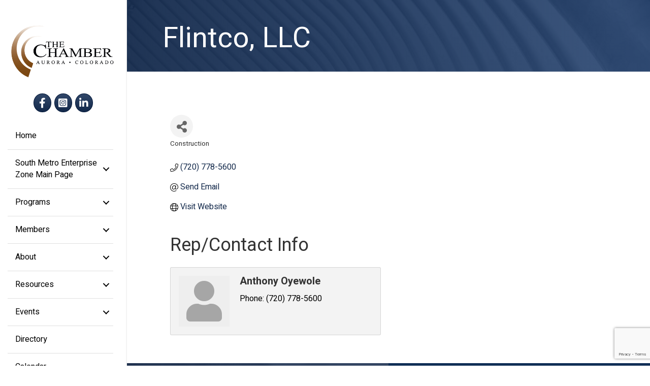

--- FILE ---
content_type: text/html; charset=utf-8
request_url: https://www.google.com/recaptcha/enterprise/anchor?ar=1&k=6LfI_T8rAAAAAMkWHrLP_GfSf3tLy9tKa839wcWa&co=aHR0cHM6Ly9idXNpbmVzcy5hdXJvcmFjaGFtYmVyLm9yZzo0NDM.&hl=en&v=N67nZn4AqZkNcbeMu4prBgzg&size=invisible&anchor-ms=20000&execute-ms=30000&cb=4xdpdgdmrgg7
body_size: 48993
content:
<!DOCTYPE HTML><html dir="ltr" lang="en"><head><meta http-equiv="Content-Type" content="text/html; charset=UTF-8">
<meta http-equiv="X-UA-Compatible" content="IE=edge">
<title>reCAPTCHA</title>
<style type="text/css">
/* cyrillic-ext */
@font-face {
  font-family: 'Roboto';
  font-style: normal;
  font-weight: 400;
  font-stretch: 100%;
  src: url(//fonts.gstatic.com/s/roboto/v48/KFO7CnqEu92Fr1ME7kSn66aGLdTylUAMa3GUBHMdazTgWw.woff2) format('woff2');
  unicode-range: U+0460-052F, U+1C80-1C8A, U+20B4, U+2DE0-2DFF, U+A640-A69F, U+FE2E-FE2F;
}
/* cyrillic */
@font-face {
  font-family: 'Roboto';
  font-style: normal;
  font-weight: 400;
  font-stretch: 100%;
  src: url(//fonts.gstatic.com/s/roboto/v48/KFO7CnqEu92Fr1ME7kSn66aGLdTylUAMa3iUBHMdazTgWw.woff2) format('woff2');
  unicode-range: U+0301, U+0400-045F, U+0490-0491, U+04B0-04B1, U+2116;
}
/* greek-ext */
@font-face {
  font-family: 'Roboto';
  font-style: normal;
  font-weight: 400;
  font-stretch: 100%;
  src: url(//fonts.gstatic.com/s/roboto/v48/KFO7CnqEu92Fr1ME7kSn66aGLdTylUAMa3CUBHMdazTgWw.woff2) format('woff2');
  unicode-range: U+1F00-1FFF;
}
/* greek */
@font-face {
  font-family: 'Roboto';
  font-style: normal;
  font-weight: 400;
  font-stretch: 100%;
  src: url(//fonts.gstatic.com/s/roboto/v48/KFO7CnqEu92Fr1ME7kSn66aGLdTylUAMa3-UBHMdazTgWw.woff2) format('woff2');
  unicode-range: U+0370-0377, U+037A-037F, U+0384-038A, U+038C, U+038E-03A1, U+03A3-03FF;
}
/* math */
@font-face {
  font-family: 'Roboto';
  font-style: normal;
  font-weight: 400;
  font-stretch: 100%;
  src: url(//fonts.gstatic.com/s/roboto/v48/KFO7CnqEu92Fr1ME7kSn66aGLdTylUAMawCUBHMdazTgWw.woff2) format('woff2');
  unicode-range: U+0302-0303, U+0305, U+0307-0308, U+0310, U+0312, U+0315, U+031A, U+0326-0327, U+032C, U+032F-0330, U+0332-0333, U+0338, U+033A, U+0346, U+034D, U+0391-03A1, U+03A3-03A9, U+03B1-03C9, U+03D1, U+03D5-03D6, U+03F0-03F1, U+03F4-03F5, U+2016-2017, U+2034-2038, U+203C, U+2040, U+2043, U+2047, U+2050, U+2057, U+205F, U+2070-2071, U+2074-208E, U+2090-209C, U+20D0-20DC, U+20E1, U+20E5-20EF, U+2100-2112, U+2114-2115, U+2117-2121, U+2123-214F, U+2190, U+2192, U+2194-21AE, U+21B0-21E5, U+21F1-21F2, U+21F4-2211, U+2213-2214, U+2216-22FF, U+2308-230B, U+2310, U+2319, U+231C-2321, U+2336-237A, U+237C, U+2395, U+239B-23B7, U+23D0, U+23DC-23E1, U+2474-2475, U+25AF, U+25B3, U+25B7, U+25BD, U+25C1, U+25CA, U+25CC, U+25FB, U+266D-266F, U+27C0-27FF, U+2900-2AFF, U+2B0E-2B11, U+2B30-2B4C, U+2BFE, U+3030, U+FF5B, U+FF5D, U+1D400-1D7FF, U+1EE00-1EEFF;
}
/* symbols */
@font-face {
  font-family: 'Roboto';
  font-style: normal;
  font-weight: 400;
  font-stretch: 100%;
  src: url(//fonts.gstatic.com/s/roboto/v48/KFO7CnqEu92Fr1ME7kSn66aGLdTylUAMaxKUBHMdazTgWw.woff2) format('woff2');
  unicode-range: U+0001-000C, U+000E-001F, U+007F-009F, U+20DD-20E0, U+20E2-20E4, U+2150-218F, U+2190, U+2192, U+2194-2199, U+21AF, U+21E6-21F0, U+21F3, U+2218-2219, U+2299, U+22C4-22C6, U+2300-243F, U+2440-244A, U+2460-24FF, U+25A0-27BF, U+2800-28FF, U+2921-2922, U+2981, U+29BF, U+29EB, U+2B00-2BFF, U+4DC0-4DFF, U+FFF9-FFFB, U+10140-1018E, U+10190-1019C, U+101A0, U+101D0-101FD, U+102E0-102FB, U+10E60-10E7E, U+1D2C0-1D2D3, U+1D2E0-1D37F, U+1F000-1F0FF, U+1F100-1F1AD, U+1F1E6-1F1FF, U+1F30D-1F30F, U+1F315, U+1F31C, U+1F31E, U+1F320-1F32C, U+1F336, U+1F378, U+1F37D, U+1F382, U+1F393-1F39F, U+1F3A7-1F3A8, U+1F3AC-1F3AF, U+1F3C2, U+1F3C4-1F3C6, U+1F3CA-1F3CE, U+1F3D4-1F3E0, U+1F3ED, U+1F3F1-1F3F3, U+1F3F5-1F3F7, U+1F408, U+1F415, U+1F41F, U+1F426, U+1F43F, U+1F441-1F442, U+1F444, U+1F446-1F449, U+1F44C-1F44E, U+1F453, U+1F46A, U+1F47D, U+1F4A3, U+1F4B0, U+1F4B3, U+1F4B9, U+1F4BB, U+1F4BF, U+1F4C8-1F4CB, U+1F4D6, U+1F4DA, U+1F4DF, U+1F4E3-1F4E6, U+1F4EA-1F4ED, U+1F4F7, U+1F4F9-1F4FB, U+1F4FD-1F4FE, U+1F503, U+1F507-1F50B, U+1F50D, U+1F512-1F513, U+1F53E-1F54A, U+1F54F-1F5FA, U+1F610, U+1F650-1F67F, U+1F687, U+1F68D, U+1F691, U+1F694, U+1F698, U+1F6AD, U+1F6B2, U+1F6B9-1F6BA, U+1F6BC, U+1F6C6-1F6CF, U+1F6D3-1F6D7, U+1F6E0-1F6EA, U+1F6F0-1F6F3, U+1F6F7-1F6FC, U+1F700-1F7FF, U+1F800-1F80B, U+1F810-1F847, U+1F850-1F859, U+1F860-1F887, U+1F890-1F8AD, U+1F8B0-1F8BB, U+1F8C0-1F8C1, U+1F900-1F90B, U+1F93B, U+1F946, U+1F984, U+1F996, U+1F9E9, U+1FA00-1FA6F, U+1FA70-1FA7C, U+1FA80-1FA89, U+1FA8F-1FAC6, U+1FACE-1FADC, U+1FADF-1FAE9, U+1FAF0-1FAF8, U+1FB00-1FBFF;
}
/* vietnamese */
@font-face {
  font-family: 'Roboto';
  font-style: normal;
  font-weight: 400;
  font-stretch: 100%;
  src: url(//fonts.gstatic.com/s/roboto/v48/KFO7CnqEu92Fr1ME7kSn66aGLdTylUAMa3OUBHMdazTgWw.woff2) format('woff2');
  unicode-range: U+0102-0103, U+0110-0111, U+0128-0129, U+0168-0169, U+01A0-01A1, U+01AF-01B0, U+0300-0301, U+0303-0304, U+0308-0309, U+0323, U+0329, U+1EA0-1EF9, U+20AB;
}
/* latin-ext */
@font-face {
  font-family: 'Roboto';
  font-style: normal;
  font-weight: 400;
  font-stretch: 100%;
  src: url(//fonts.gstatic.com/s/roboto/v48/KFO7CnqEu92Fr1ME7kSn66aGLdTylUAMa3KUBHMdazTgWw.woff2) format('woff2');
  unicode-range: U+0100-02BA, U+02BD-02C5, U+02C7-02CC, U+02CE-02D7, U+02DD-02FF, U+0304, U+0308, U+0329, U+1D00-1DBF, U+1E00-1E9F, U+1EF2-1EFF, U+2020, U+20A0-20AB, U+20AD-20C0, U+2113, U+2C60-2C7F, U+A720-A7FF;
}
/* latin */
@font-face {
  font-family: 'Roboto';
  font-style: normal;
  font-weight: 400;
  font-stretch: 100%;
  src: url(//fonts.gstatic.com/s/roboto/v48/KFO7CnqEu92Fr1ME7kSn66aGLdTylUAMa3yUBHMdazQ.woff2) format('woff2');
  unicode-range: U+0000-00FF, U+0131, U+0152-0153, U+02BB-02BC, U+02C6, U+02DA, U+02DC, U+0304, U+0308, U+0329, U+2000-206F, U+20AC, U+2122, U+2191, U+2193, U+2212, U+2215, U+FEFF, U+FFFD;
}
/* cyrillic-ext */
@font-face {
  font-family: 'Roboto';
  font-style: normal;
  font-weight: 500;
  font-stretch: 100%;
  src: url(//fonts.gstatic.com/s/roboto/v48/KFO7CnqEu92Fr1ME7kSn66aGLdTylUAMa3GUBHMdazTgWw.woff2) format('woff2');
  unicode-range: U+0460-052F, U+1C80-1C8A, U+20B4, U+2DE0-2DFF, U+A640-A69F, U+FE2E-FE2F;
}
/* cyrillic */
@font-face {
  font-family: 'Roboto';
  font-style: normal;
  font-weight: 500;
  font-stretch: 100%;
  src: url(//fonts.gstatic.com/s/roboto/v48/KFO7CnqEu92Fr1ME7kSn66aGLdTylUAMa3iUBHMdazTgWw.woff2) format('woff2');
  unicode-range: U+0301, U+0400-045F, U+0490-0491, U+04B0-04B1, U+2116;
}
/* greek-ext */
@font-face {
  font-family: 'Roboto';
  font-style: normal;
  font-weight: 500;
  font-stretch: 100%;
  src: url(//fonts.gstatic.com/s/roboto/v48/KFO7CnqEu92Fr1ME7kSn66aGLdTylUAMa3CUBHMdazTgWw.woff2) format('woff2');
  unicode-range: U+1F00-1FFF;
}
/* greek */
@font-face {
  font-family: 'Roboto';
  font-style: normal;
  font-weight: 500;
  font-stretch: 100%;
  src: url(//fonts.gstatic.com/s/roboto/v48/KFO7CnqEu92Fr1ME7kSn66aGLdTylUAMa3-UBHMdazTgWw.woff2) format('woff2');
  unicode-range: U+0370-0377, U+037A-037F, U+0384-038A, U+038C, U+038E-03A1, U+03A3-03FF;
}
/* math */
@font-face {
  font-family: 'Roboto';
  font-style: normal;
  font-weight: 500;
  font-stretch: 100%;
  src: url(//fonts.gstatic.com/s/roboto/v48/KFO7CnqEu92Fr1ME7kSn66aGLdTylUAMawCUBHMdazTgWw.woff2) format('woff2');
  unicode-range: U+0302-0303, U+0305, U+0307-0308, U+0310, U+0312, U+0315, U+031A, U+0326-0327, U+032C, U+032F-0330, U+0332-0333, U+0338, U+033A, U+0346, U+034D, U+0391-03A1, U+03A3-03A9, U+03B1-03C9, U+03D1, U+03D5-03D6, U+03F0-03F1, U+03F4-03F5, U+2016-2017, U+2034-2038, U+203C, U+2040, U+2043, U+2047, U+2050, U+2057, U+205F, U+2070-2071, U+2074-208E, U+2090-209C, U+20D0-20DC, U+20E1, U+20E5-20EF, U+2100-2112, U+2114-2115, U+2117-2121, U+2123-214F, U+2190, U+2192, U+2194-21AE, U+21B0-21E5, U+21F1-21F2, U+21F4-2211, U+2213-2214, U+2216-22FF, U+2308-230B, U+2310, U+2319, U+231C-2321, U+2336-237A, U+237C, U+2395, U+239B-23B7, U+23D0, U+23DC-23E1, U+2474-2475, U+25AF, U+25B3, U+25B7, U+25BD, U+25C1, U+25CA, U+25CC, U+25FB, U+266D-266F, U+27C0-27FF, U+2900-2AFF, U+2B0E-2B11, U+2B30-2B4C, U+2BFE, U+3030, U+FF5B, U+FF5D, U+1D400-1D7FF, U+1EE00-1EEFF;
}
/* symbols */
@font-face {
  font-family: 'Roboto';
  font-style: normal;
  font-weight: 500;
  font-stretch: 100%;
  src: url(//fonts.gstatic.com/s/roboto/v48/KFO7CnqEu92Fr1ME7kSn66aGLdTylUAMaxKUBHMdazTgWw.woff2) format('woff2');
  unicode-range: U+0001-000C, U+000E-001F, U+007F-009F, U+20DD-20E0, U+20E2-20E4, U+2150-218F, U+2190, U+2192, U+2194-2199, U+21AF, U+21E6-21F0, U+21F3, U+2218-2219, U+2299, U+22C4-22C6, U+2300-243F, U+2440-244A, U+2460-24FF, U+25A0-27BF, U+2800-28FF, U+2921-2922, U+2981, U+29BF, U+29EB, U+2B00-2BFF, U+4DC0-4DFF, U+FFF9-FFFB, U+10140-1018E, U+10190-1019C, U+101A0, U+101D0-101FD, U+102E0-102FB, U+10E60-10E7E, U+1D2C0-1D2D3, U+1D2E0-1D37F, U+1F000-1F0FF, U+1F100-1F1AD, U+1F1E6-1F1FF, U+1F30D-1F30F, U+1F315, U+1F31C, U+1F31E, U+1F320-1F32C, U+1F336, U+1F378, U+1F37D, U+1F382, U+1F393-1F39F, U+1F3A7-1F3A8, U+1F3AC-1F3AF, U+1F3C2, U+1F3C4-1F3C6, U+1F3CA-1F3CE, U+1F3D4-1F3E0, U+1F3ED, U+1F3F1-1F3F3, U+1F3F5-1F3F7, U+1F408, U+1F415, U+1F41F, U+1F426, U+1F43F, U+1F441-1F442, U+1F444, U+1F446-1F449, U+1F44C-1F44E, U+1F453, U+1F46A, U+1F47D, U+1F4A3, U+1F4B0, U+1F4B3, U+1F4B9, U+1F4BB, U+1F4BF, U+1F4C8-1F4CB, U+1F4D6, U+1F4DA, U+1F4DF, U+1F4E3-1F4E6, U+1F4EA-1F4ED, U+1F4F7, U+1F4F9-1F4FB, U+1F4FD-1F4FE, U+1F503, U+1F507-1F50B, U+1F50D, U+1F512-1F513, U+1F53E-1F54A, U+1F54F-1F5FA, U+1F610, U+1F650-1F67F, U+1F687, U+1F68D, U+1F691, U+1F694, U+1F698, U+1F6AD, U+1F6B2, U+1F6B9-1F6BA, U+1F6BC, U+1F6C6-1F6CF, U+1F6D3-1F6D7, U+1F6E0-1F6EA, U+1F6F0-1F6F3, U+1F6F7-1F6FC, U+1F700-1F7FF, U+1F800-1F80B, U+1F810-1F847, U+1F850-1F859, U+1F860-1F887, U+1F890-1F8AD, U+1F8B0-1F8BB, U+1F8C0-1F8C1, U+1F900-1F90B, U+1F93B, U+1F946, U+1F984, U+1F996, U+1F9E9, U+1FA00-1FA6F, U+1FA70-1FA7C, U+1FA80-1FA89, U+1FA8F-1FAC6, U+1FACE-1FADC, U+1FADF-1FAE9, U+1FAF0-1FAF8, U+1FB00-1FBFF;
}
/* vietnamese */
@font-face {
  font-family: 'Roboto';
  font-style: normal;
  font-weight: 500;
  font-stretch: 100%;
  src: url(//fonts.gstatic.com/s/roboto/v48/KFO7CnqEu92Fr1ME7kSn66aGLdTylUAMa3OUBHMdazTgWw.woff2) format('woff2');
  unicode-range: U+0102-0103, U+0110-0111, U+0128-0129, U+0168-0169, U+01A0-01A1, U+01AF-01B0, U+0300-0301, U+0303-0304, U+0308-0309, U+0323, U+0329, U+1EA0-1EF9, U+20AB;
}
/* latin-ext */
@font-face {
  font-family: 'Roboto';
  font-style: normal;
  font-weight: 500;
  font-stretch: 100%;
  src: url(//fonts.gstatic.com/s/roboto/v48/KFO7CnqEu92Fr1ME7kSn66aGLdTylUAMa3KUBHMdazTgWw.woff2) format('woff2');
  unicode-range: U+0100-02BA, U+02BD-02C5, U+02C7-02CC, U+02CE-02D7, U+02DD-02FF, U+0304, U+0308, U+0329, U+1D00-1DBF, U+1E00-1E9F, U+1EF2-1EFF, U+2020, U+20A0-20AB, U+20AD-20C0, U+2113, U+2C60-2C7F, U+A720-A7FF;
}
/* latin */
@font-face {
  font-family: 'Roboto';
  font-style: normal;
  font-weight: 500;
  font-stretch: 100%;
  src: url(//fonts.gstatic.com/s/roboto/v48/KFO7CnqEu92Fr1ME7kSn66aGLdTylUAMa3yUBHMdazQ.woff2) format('woff2');
  unicode-range: U+0000-00FF, U+0131, U+0152-0153, U+02BB-02BC, U+02C6, U+02DA, U+02DC, U+0304, U+0308, U+0329, U+2000-206F, U+20AC, U+2122, U+2191, U+2193, U+2212, U+2215, U+FEFF, U+FFFD;
}
/* cyrillic-ext */
@font-face {
  font-family: 'Roboto';
  font-style: normal;
  font-weight: 900;
  font-stretch: 100%;
  src: url(//fonts.gstatic.com/s/roboto/v48/KFO7CnqEu92Fr1ME7kSn66aGLdTylUAMa3GUBHMdazTgWw.woff2) format('woff2');
  unicode-range: U+0460-052F, U+1C80-1C8A, U+20B4, U+2DE0-2DFF, U+A640-A69F, U+FE2E-FE2F;
}
/* cyrillic */
@font-face {
  font-family: 'Roboto';
  font-style: normal;
  font-weight: 900;
  font-stretch: 100%;
  src: url(//fonts.gstatic.com/s/roboto/v48/KFO7CnqEu92Fr1ME7kSn66aGLdTylUAMa3iUBHMdazTgWw.woff2) format('woff2');
  unicode-range: U+0301, U+0400-045F, U+0490-0491, U+04B0-04B1, U+2116;
}
/* greek-ext */
@font-face {
  font-family: 'Roboto';
  font-style: normal;
  font-weight: 900;
  font-stretch: 100%;
  src: url(//fonts.gstatic.com/s/roboto/v48/KFO7CnqEu92Fr1ME7kSn66aGLdTylUAMa3CUBHMdazTgWw.woff2) format('woff2');
  unicode-range: U+1F00-1FFF;
}
/* greek */
@font-face {
  font-family: 'Roboto';
  font-style: normal;
  font-weight: 900;
  font-stretch: 100%;
  src: url(//fonts.gstatic.com/s/roboto/v48/KFO7CnqEu92Fr1ME7kSn66aGLdTylUAMa3-UBHMdazTgWw.woff2) format('woff2');
  unicode-range: U+0370-0377, U+037A-037F, U+0384-038A, U+038C, U+038E-03A1, U+03A3-03FF;
}
/* math */
@font-face {
  font-family: 'Roboto';
  font-style: normal;
  font-weight: 900;
  font-stretch: 100%;
  src: url(//fonts.gstatic.com/s/roboto/v48/KFO7CnqEu92Fr1ME7kSn66aGLdTylUAMawCUBHMdazTgWw.woff2) format('woff2');
  unicode-range: U+0302-0303, U+0305, U+0307-0308, U+0310, U+0312, U+0315, U+031A, U+0326-0327, U+032C, U+032F-0330, U+0332-0333, U+0338, U+033A, U+0346, U+034D, U+0391-03A1, U+03A3-03A9, U+03B1-03C9, U+03D1, U+03D5-03D6, U+03F0-03F1, U+03F4-03F5, U+2016-2017, U+2034-2038, U+203C, U+2040, U+2043, U+2047, U+2050, U+2057, U+205F, U+2070-2071, U+2074-208E, U+2090-209C, U+20D0-20DC, U+20E1, U+20E5-20EF, U+2100-2112, U+2114-2115, U+2117-2121, U+2123-214F, U+2190, U+2192, U+2194-21AE, U+21B0-21E5, U+21F1-21F2, U+21F4-2211, U+2213-2214, U+2216-22FF, U+2308-230B, U+2310, U+2319, U+231C-2321, U+2336-237A, U+237C, U+2395, U+239B-23B7, U+23D0, U+23DC-23E1, U+2474-2475, U+25AF, U+25B3, U+25B7, U+25BD, U+25C1, U+25CA, U+25CC, U+25FB, U+266D-266F, U+27C0-27FF, U+2900-2AFF, U+2B0E-2B11, U+2B30-2B4C, U+2BFE, U+3030, U+FF5B, U+FF5D, U+1D400-1D7FF, U+1EE00-1EEFF;
}
/* symbols */
@font-face {
  font-family: 'Roboto';
  font-style: normal;
  font-weight: 900;
  font-stretch: 100%;
  src: url(//fonts.gstatic.com/s/roboto/v48/KFO7CnqEu92Fr1ME7kSn66aGLdTylUAMaxKUBHMdazTgWw.woff2) format('woff2');
  unicode-range: U+0001-000C, U+000E-001F, U+007F-009F, U+20DD-20E0, U+20E2-20E4, U+2150-218F, U+2190, U+2192, U+2194-2199, U+21AF, U+21E6-21F0, U+21F3, U+2218-2219, U+2299, U+22C4-22C6, U+2300-243F, U+2440-244A, U+2460-24FF, U+25A0-27BF, U+2800-28FF, U+2921-2922, U+2981, U+29BF, U+29EB, U+2B00-2BFF, U+4DC0-4DFF, U+FFF9-FFFB, U+10140-1018E, U+10190-1019C, U+101A0, U+101D0-101FD, U+102E0-102FB, U+10E60-10E7E, U+1D2C0-1D2D3, U+1D2E0-1D37F, U+1F000-1F0FF, U+1F100-1F1AD, U+1F1E6-1F1FF, U+1F30D-1F30F, U+1F315, U+1F31C, U+1F31E, U+1F320-1F32C, U+1F336, U+1F378, U+1F37D, U+1F382, U+1F393-1F39F, U+1F3A7-1F3A8, U+1F3AC-1F3AF, U+1F3C2, U+1F3C4-1F3C6, U+1F3CA-1F3CE, U+1F3D4-1F3E0, U+1F3ED, U+1F3F1-1F3F3, U+1F3F5-1F3F7, U+1F408, U+1F415, U+1F41F, U+1F426, U+1F43F, U+1F441-1F442, U+1F444, U+1F446-1F449, U+1F44C-1F44E, U+1F453, U+1F46A, U+1F47D, U+1F4A3, U+1F4B0, U+1F4B3, U+1F4B9, U+1F4BB, U+1F4BF, U+1F4C8-1F4CB, U+1F4D6, U+1F4DA, U+1F4DF, U+1F4E3-1F4E6, U+1F4EA-1F4ED, U+1F4F7, U+1F4F9-1F4FB, U+1F4FD-1F4FE, U+1F503, U+1F507-1F50B, U+1F50D, U+1F512-1F513, U+1F53E-1F54A, U+1F54F-1F5FA, U+1F610, U+1F650-1F67F, U+1F687, U+1F68D, U+1F691, U+1F694, U+1F698, U+1F6AD, U+1F6B2, U+1F6B9-1F6BA, U+1F6BC, U+1F6C6-1F6CF, U+1F6D3-1F6D7, U+1F6E0-1F6EA, U+1F6F0-1F6F3, U+1F6F7-1F6FC, U+1F700-1F7FF, U+1F800-1F80B, U+1F810-1F847, U+1F850-1F859, U+1F860-1F887, U+1F890-1F8AD, U+1F8B0-1F8BB, U+1F8C0-1F8C1, U+1F900-1F90B, U+1F93B, U+1F946, U+1F984, U+1F996, U+1F9E9, U+1FA00-1FA6F, U+1FA70-1FA7C, U+1FA80-1FA89, U+1FA8F-1FAC6, U+1FACE-1FADC, U+1FADF-1FAE9, U+1FAF0-1FAF8, U+1FB00-1FBFF;
}
/* vietnamese */
@font-face {
  font-family: 'Roboto';
  font-style: normal;
  font-weight: 900;
  font-stretch: 100%;
  src: url(//fonts.gstatic.com/s/roboto/v48/KFO7CnqEu92Fr1ME7kSn66aGLdTylUAMa3OUBHMdazTgWw.woff2) format('woff2');
  unicode-range: U+0102-0103, U+0110-0111, U+0128-0129, U+0168-0169, U+01A0-01A1, U+01AF-01B0, U+0300-0301, U+0303-0304, U+0308-0309, U+0323, U+0329, U+1EA0-1EF9, U+20AB;
}
/* latin-ext */
@font-face {
  font-family: 'Roboto';
  font-style: normal;
  font-weight: 900;
  font-stretch: 100%;
  src: url(//fonts.gstatic.com/s/roboto/v48/KFO7CnqEu92Fr1ME7kSn66aGLdTylUAMa3KUBHMdazTgWw.woff2) format('woff2');
  unicode-range: U+0100-02BA, U+02BD-02C5, U+02C7-02CC, U+02CE-02D7, U+02DD-02FF, U+0304, U+0308, U+0329, U+1D00-1DBF, U+1E00-1E9F, U+1EF2-1EFF, U+2020, U+20A0-20AB, U+20AD-20C0, U+2113, U+2C60-2C7F, U+A720-A7FF;
}
/* latin */
@font-face {
  font-family: 'Roboto';
  font-style: normal;
  font-weight: 900;
  font-stretch: 100%;
  src: url(//fonts.gstatic.com/s/roboto/v48/KFO7CnqEu92Fr1ME7kSn66aGLdTylUAMa3yUBHMdazQ.woff2) format('woff2');
  unicode-range: U+0000-00FF, U+0131, U+0152-0153, U+02BB-02BC, U+02C6, U+02DA, U+02DC, U+0304, U+0308, U+0329, U+2000-206F, U+20AC, U+2122, U+2191, U+2193, U+2212, U+2215, U+FEFF, U+FFFD;
}

</style>
<link rel="stylesheet" type="text/css" href="https://www.gstatic.com/recaptcha/releases/N67nZn4AqZkNcbeMu4prBgzg/styles__ltr.css">
<script nonce="hOjByIp4Mwe-IsVn1W_juQ" type="text/javascript">window['__recaptcha_api'] = 'https://www.google.com/recaptcha/enterprise/';</script>
<script type="text/javascript" src="https://www.gstatic.com/recaptcha/releases/N67nZn4AqZkNcbeMu4prBgzg/recaptcha__en.js" nonce="hOjByIp4Mwe-IsVn1W_juQ">
      
    </script></head>
<body><div id="rc-anchor-alert" class="rc-anchor-alert"></div>
<input type="hidden" id="recaptcha-token" value="[base64]">
<script type="text/javascript" nonce="hOjByIp4Mwe-IsVn1W_juQ">
      recaptcha.anchor.Main.init("[\x22ainput\x22,[\x22bgdata\x22,\x22\x22,\[base64]/[base64]/[base64]/[base64]/[base64]/[base64]/[base64]/[base64]/[base64]/[base64]/[base64]/[base64]/[base64]/[base64]\x22,\[base64]\x22,\x22woo/w70uBFhqAHRLXVwNw451wpzCjcKcwpbCqC7DvsKow63Dv0F9w55nw7Nuw53DniTDn8KEw5/[base64]/CvcOjw5HCkjDDhsOADsOyEsK3w7cccUcrw7lhwrsGVRzDi3fCk1/DqgvCriDCkMKlNMOIw5gSwo7DnmTDm8Kiwr1JwqXDvsOcLWxWAMOMC8KewpcywoQPw5YADVXDgxPDlsOSUCXCi8OgbXNIw6VjYsKNw7Anw7RlZEQxw5bDhx7DjwfDo8OVIcO1HWjDoyd8VMKiw7LDiMOjwqPChitmGjrDuWDCo8O2w4/DgADChyPCgMK8VibDoGfDqUDDmTHDtF7DrMK2wooGZsKORW3Cvk13HDPCu8KSw5EKwr09fcO4wqlCwoLCs8Okw6YxwrjDtcK4w7DCuEbDpwsiwqzDojPCvTIcVVRQSm4LwphIXcO0wrdNw7xnwrjDrxfDp3lgHCdbw4HCksObAhU4worDi8K9w5zCq8O/CyzCu8KkYlPCrhDDtkbDusOHw7XCriNNwrAjXDRGB8KXHUHDk1QcT3TDjMKywqfDjsKyXwLDjMOXw7UrOcKVw4vDu8O6w6nCj8KnasOywq1+w7Mdwp7ClMK2wrDDgcKXwrPDmcK+wq/CgUteJQLCgcOxfMKzKkNDwpJywpjCoMKJw4jDuAjCgsKTwovDsxtCEmcRJnbCr1PDjsOVw7l8woQXDcKNwoXCp8Oew5ssw4Zlw54UwopQwrxoL8OEGMKrL8OQTcKSw6c1DMOGbMO/wr3DgSfCgsOJA33Cv8Oww5dvwq9+UW9oTSfDvXVTwo3CrcO2ZVMlwqPCgCPDuDINfMKrZ197WxEAO8KmQVdqMsOLMMOTfWjDn8OdUlXDiMK/wrdTZUXCh8KIwqjDkXDDuX3DtE9Aw6fCrMKKPMOaV8KHb13DpMOySsOXwq3CkRTCuT9gwpbCrsKcw73CsXPDiT7DosOAG8KkG1JIDcKRw5XDkcK8wpspw4jDrsOGZsOJw5dUwpwWSyHDlcKlw50VTyNIwqZCOSPCtT7Cqj/[base64]/DjMONbsOZR8OEbsKTwo/[base64]/Dq8KcccKdKBBLMXUWwoI9w5t+w41wwpjChB7ChMK3w5s3wp5UAsOdEyXCqzNOwprCmcO/wrXCqRPChVc0fsK3WMKsJMO/LcK9B0HCjCsmOXESW2TClDcFwonCjMOEGMK3w6gsQMOebMKFEsKZTHwoWyZnPzDDtCcSw6Mqw5/[base64]/[base64]/ZyTCoXAKUcKSUsKAw7bCsHBWU8OnwrTCkMKOw7zDuxBfw5FeP8O6w4ExOEvDhU9dIWRtw5AswqE/X8O4HxVyb8K8W1rDr30fXMO0w5YGw5zCt8O6RsKEw4rDnsKUwowXMB3ChcK2wovCj2DCulsmwoM6w7hEw4LDokzCiMO0G8KYw4wROMKmQ8KcwoVeGcOCw5FNw5jDgsKHw4XClRbCjXFMV8Ozw44ULTTCksK/N8KcdcOqbhxNBEDCs8OVdzIBc8O8cMOiw7x3PXrDoFMDKhFWwr1xw4kRfMOoXsOmw7jDiCHCrmdbdVzDnRHDlMKTAsK1TDwTw6Y2VwfCs3Zuwr8Iw6/Dh8KmFX/DrkTDi8ObFcKKQsO1wr8EVcOLesOzc2nCuRlHc8KRw47CrXJMw5DDssOUccKwX8KPEW9xw7xew4NPw6UrIBEFWwrCmyDCjsKuLjIfw47Cn8K2wrfDijprwpMSwoHDg0/DtCQpw5rCksOTOMK6I8KBw4I3EsOswp1Ow6HCoMKAMRI3K8KpHsOjwpLDp0QUw60wwozCiWfDqWtLecO0w6Zkw5AEOXTDgsOjXlrDslpoRsKMT3XDuHzDqH3DhVMRIsK4NMK7w5fDhcK7w5vCvMKlSMKew6TCq0DDk0fDhghjwrBFw51twrJYL8KXw4PDtsO/HcKewonCrwLDpcKMeMOkwpDCgsO5woPDmcOFw5sJw40qw5MkGCbCoRLDgWsKScKSf8KGfMK6wrnDmhxpwq5XZErDkRkYw5AoAhnDmMKrwqvDi8K9wqrDvSNCw4vCv8OiQsOsw5Jcw4wTP8Klw4pXNsKtw4bDiUnCncKYw7/[base64]/[base64]/[base64]/CsTzClRYiwqTDuQ/Cq8KQw7TDl8OHD8KYw6DDgsKiCC4LI8K/w7LDkUdUw5vDm1zDs8KTAXLDiWtheWBnw4XClF/CtMOnw4PCi3gtw5J7w4Upw7QkVHDClBLDjsKSw4bDrMKkZMK+BkhCfHLDpsKPB1PDj00Uw5TDsVJkw64bIXldWDZywr7Cu8KGJhcIwr/ClzlqwosCwpLCrMOeYArDv8Oswp7Cq0jDsRVHw6PCgcKcB8Ktw43DjsO2wotPw4FWJcKdNcKmG8OvwpnCuMOpwqfCmhfCg2nCr8OuTsKrwq3DtMKnTcOKwpoJeB7CshPDvEtZw6nCuwlnwpPDlcOHJsO8ccOUEAHDkWrDlMOBCcOUwrddw7/[base64]/[base64]/Cr3cqXMK+w5hSw5DCk1nChcOcN2jCp3DDp8OzQcKpEMKHwp3CuXEMw4hpwpk9CMKKwpYIwrjDo2jCm8KzFVbDqw84OsKNFGrDg1c4FEEaQ8K7wr7DvcOhw41ecQbCssKQEDRgw5JDCmTDii3CkMKJHMOmHcOBW8KUw4/CuTLDqV/[base64]/w58ew4vCrcOqCcKTwqpQasKJckLDpVDCmUHCiXpFw4wZeiZLJDXDiBgQGMOewrJlwoPCn8OywrvCm1YwacO/V8OmSGN9EcOIw5odwoTCkhl2wp4ywqFFwrXDmTdMJ1FUDMKJwpPDlzLCpMObwr7DmCzCjV/Cnl0Cwp3DphJ/w6DDohUbYcOYOVISHcOoUMKsWH/[base64]/CjHHCryEwwrYLRGTCvcKSwpvDvQA1WwFPw7BVwqh/[base64]/DcO/wpfCisOewp/DvMK9w6t/PMKpw58bwrTDghF4V0sgC8KJw4jDtcOGwprCmsOiE2wmX1ZCBMK3w5FFw452wonDocOJw7rCrVJ6w7pYwofDhsOmw7LCkcKTCkIkw4wyGhQiwp/[base64]/ChsONw5dXwpfCnjEHUw/[base64]/XsOawp0hw491OQHDmcOuYsK7FR3ChGzDusOGwoZzL18ffGs3w5dAwq5awqXDo8K8wp7CjyHCmyIXZMKsw4EoDhzCvcKswqpfMDZrwoQmSsKPSDnCjgIDw7/DtzzCsXMjS2wKEGbDqggOwpzDuMO1J0t+O8OCwpJORcOnwrTDmVFkDkQ0a8OmbMKGwpTDicOJwq0Aw5PDpwvDgMKzwpQjwpdew6MBB0jDhE8gw6XCiXDDicKmCcK5wqE5wpXDuMKEZsOXP8KFwrtGJxTCgiMuP8KwAcKEFcKBwppTDzLCjcK/EcKRwoPCpMOQwpMueFJtw6zDicKZGMOzw5YpPEHDljrCr8OjAcOYCGkqw43Dh8KkwrwNVcOCw4FxK8KwwpB9IsKbwpp3ecKeOC92wqIZwprCk8KXw5/[base64]/[base64]/DtEwKb8K5ZsOtwoV+XsOqCD0TEcOAKMOiw6XDvGYfO10rwqrDpcKtZAHCp8Ksw5bCqT/CpV3CkjnCjDtpwp/Ci8K+woTDpi01V3V7wo0rVsOSw6dRwpbDm2DCkxbDoxQaTAbCs8OywpbDv8OECR3DmjjDhGLDvz3CjcKrS8KfBMO/wq5QC8OGw6wlfcKVwoYQd8O3w6BFU1V5ekPCtsOfSkHCqBnDgTXDngfDnhdkdsKXORNMw4bCusOxw6U6w6pUDMOyAirDvTrDicKyw5BbGHjDvMOEw68nSsO4w5TDmMKCYsKWw5fCuSJqwqfDi3kgf8OOw4/DhMOPAcKld8OVw6U9f8Kfw7hVY8O8wpHDoBfCpsKCB3bCvcK5XsOZLcO3w6HDvsOVThvDosKhwrDCpMOZNsKSwojDosKGw7FZwpxsDRdHw7VaEgYofizCnWfDjsOLQMKEcMKFwogNBMK/BMOOwp4rwrvCjsKawqbDrgDDi8K8UcK2RBFPezHDjsOWAsOgw77DjcO0wqpXw63DpzwRKm3CnSAyVXo9Yggyw7E7CMOKwpZvUCPCgAvDncO+wp1Pw6JROcKNa0TDrA4ff8KPfRF2w43CtMOARcK/dUILw5lcDXfCicOzRCTDtikIwpjCqMKGw7YKw4LDnsKFdMOhcxrDhW/Ci8KOw5fCjmIQwqzCksOTwoPDnBN7wpgPw4hzA8KIPsKpwo7Dk2pPw6QgwrjDrQ8JwqfDkMOOdzbDucOaD8O7CxQ2C0/[base64]/[base64]/OCRCFUTDq8OYw5zClMK/w6YMP8KjTXIuwrbDgDRtwpjCscKUEjLDlMKnwo04Am7CsD57w68uwr3CvlA2HcOJfFxww6sBBMK2wpYHwpkfXMOlbMKyw4B0EBXDhlvCsMKtB8KfEsKRHMKYw5TCksKOwrI7w4HDlW0Qw5XDoiPCsE5vw4gSI8K/HTvDhMOCw4DDtMK1Q8KOUMKMNWUwwqxMwrkTScOpw4LDlS/[base64]/DiFHCsMK6wqYzw6Q+XcOrLyVOwpzDpSPDvUbDvUTConXCucKgc0FcwohZw4jCrRjDicOuw5lcw482BsOsw47Dt8K+wqnDvB4mwr7DgsObPjgcwrvCnC54QGpfwoXCtHJKTXDCqS7CtFXCr8Oawq/Ds0XDp1PDusK6GkkNwo3Dt8KMw4/DssOTCMObwoEaSSvDvw42w4LDgXIuWcK/[base64]/CgsObwrBVM8KSwrRZTggxwokkwogBT8KGwqbDtQXDs8Kkw5XCjMKLOQJ4wqs6w6LCl8KHwpVuEcKcQgPDjcO9w6bCu8KfwofCiD/DlT/CusOdw6/DtcOPwoU3w7FAP8Oaw4cPwpNZTsOZwrAIRcKUw55ndcKmwq5sw4Rpw5fCjiLDtBLCm0nCscOkc8K4w7BNw7bDncOgB8KGJiYULcKRRB5rXcK4PcKcasKjK8KYwr/DgXTDlMKuw6PCgTHDjCoBKzXCh3YMw5lJwrVlwoPCpF/Dsi3CosOKIsKuwpcTw73DisKGwoDDp2RHM8K6YMK8wq3CncOBK0JbDWfDklI0wrnCp1d4w6HDuhbClGZPw4QICEDCjcKuwpkow5jDoUh9QcKkAcKNPsK/cA1QFsKodsOhw5FuRA3DqlzCjcOBa0VENSNMwplZAcK2w7lFw6LCgG0Dw47DlCvDrsO0w4DDokfDtDzDiAVdwqzDsXYCfMOSP37ClCTCtcKiw5U9CRcNw4hVC8KTdMK1JWwLZTPCoSTCjMKqIsK/JsOTSS7Cq8Ope8KATljCjlbCrsKYMsKPw6XDkGBQFEEwwp/CjcK3w4vDqsOOw67CnMK6QhN3w7/DomHDjMOywpYZSmPCu8KTTyRFwofDv8K6w54dw7/CsQAWw5IJw7VXalzDkicDw7PChsOHCcKlw4UcNBFoZhXDq8OAIVfCscOUM1dHwrHCon5Mw7vDucOITsONw5DCq8OrDEYpM8OLw6I0W8OQc1ohMcOFw7vClMOZw5LCrcKjOMKbwporF8K7wpHClx/DrMObY2XDqwQYwrlUwr/CvMO8woBZWkPDm8O6CCpcF1BBw4HDq2Ntw7/CrcKnWMOvDXFrw6A7GcKzw5XDjMOuw7XCicOgRlBBFjwdf0YWwrTDlENbcsOwwp4Hw4NDMcKVNsKRKcKHw7LDlsKBMMONwrXClsKCw4U8w6ITw6s8T8KGbBNLwrbCisOuwrTCnMKCwqfDtHHDp1vDmMOLwrNowrTClMOZZMO/wog9ccONw7nChDETLMKHwogDw5sBwrnDvcKBwodGFcKndsKWwrfDiinCtm/DkD5QWSdmO3bCh8KeMMKoBkJsL0jDhgt6Cy8xw44kcAjDk3c1BgfCgBdZwqdqwopCM8OlccO0wqrDs8OHGcK8w6omExgbQcK/w6bDs8OKwoR5w5MZw77DhcKFYMOYwrEsRcO7wqIsw5XCgsOnw4heLMK0MMObV8Kiw55Tw5pqw4tVw4bCogcww6PChsKtw7BrKcK9CAvCusKUWwPDkgfDscOZwrvCsS0vw6fDgsKHXMO/PcKGw4gkGFhDw4fDtMONwrQvd2HDsMKFwrDCoUYywqPDmsOldg/DtMOnFmnDq8O1KWXCtUsEw6LCqSPDh3Ndw75mY8O4Bk1hw4bCpcKMw4rCq8Kiw6rDqUNxMsKFwo/CjsKdMRV0w7PDgFtnwpvDs3BIw6XDvMObL2PDnjLCmcKXJ3dAw4nCsMO0w6ctwpnChcOTwqd2w7zCl8KYLEoARCprAsO1w5jDkmM/[base64]/wpLCvcK6wrVyFsOrw4fCuRXCkEfDn8Osw7RtTMKBwpsIw67DlMKVwpLCuDnCjTwCGMOBwpl6ZsK3FsKhaj5sQnRiw47DtsO3REkucMOQwqcXw7E5w44XHStLXDsFDMKWbMO/[base64]/CgcK4VMKXHDEvK3vCpTw6WR/CisKXwqTCiUbDln/[base64]/[base64]/wqTDsErChRfCl3LDlS53R8KIJ8KWwpd7w4zCnyBmwprDs8KswpzCoXbCkFN1Y0jCusO0wqUfH1MTBcKpwrbCuSPDpC8GYA/[base64]/Cu8KqwqdEZCvDpMO4wq7CncO/w7sLwq7DiMOVw5PDiWHCssOGw7jDpWrDncKQw4XDmsKDBGHDg8KiH8ODwoArGsKRDMOaTsK2FG4wwp5nfcOKFl/DoWnDsH3ClsOYax3CmwLCisOFwoPDtBvCgsOpwqwhN3ACwrd5w5xEwq/[base64]/DlGt/w4ZqGk/CgsOWw55hQxJ7PMOmwqgbWcKxDMKNw4JYw6RxOCHCpnMFw5/ClcKMbEULw5Jkwrc4U8Oiw43Di1rClMKdR8Opw5nCihVPcx/Dt8O7wpzCn0PDrV82wo5DF2/[base64]/Dm8OVEsK+wrHCpQdow5/Dl2LCgzLCs8OMw4vDtsOBwqMgw7YvLSAYwoMPVQt7wp/DtMOVdsK3w4zCpsKMw6cnO8KOPB1yw4EJAcK3w6tjw4ttW8KYw4JDw5QhwqjCp8OuLzXDmznCucOxw7vCql9NKMO8w4HDnAYUHHbDtmc5wqomFsOXw6lRGE/CmsK8Xjhqw4I+Q8OOw4zCj8K1WsKwRsKAw6PDvMK+ZiJnwpYsQsK+a8KHwqrDuzLCmcO4w5/DsictbsOODATCrhw+w4tre19Owq/[base64]/DqcOww75zw5LCgjfDhAYTwrtcw5BOLMOac8Oiw60vwoR0wrPDjErDnT9Iw67DnwzCig3DtzsZwpXDiMK4w6FpWgDDvwnCj8OAw5gkwo/[base64]/[base64]/dsKrwqzDmgjDt8OpN8O4C3vDuUpzGcOEwrsmw6XDn8OIAVZMN15/wqFyw68TSsOswp8cwo7ClhtZwoTCs3BlwojCmz5bSsK+wqbDlMK1w6rDsQ1QQWTCl8OETBZYcsO9BQzClFHCpsOJKSbCoX5CPHTDiGfCtsOlwp/CgMOFCEnDjQQpwp/CpiMQwqPDo8KjwqB7w7/CoQ1PUlDDgMOhw7MxNsOpwrTDnHTDu8OEGDTCqEorwoXCoMK/[base64]/DlcO5w6DCo8Oawo3DrE5VwpFfcF/Ch0ZIPkrCjTzCvMO8w5TCs3IJwrRrw7wCwoBMF8KLScOJQyPDlcOrw6ZuEGJDasObdg8iQMKzwr9BacOoecObbMKwTCjDqFtYAsK+w6hBwrLDtMK1wprDm8KXExAqwqlcZcOhwqfDl8KwL8KHMMOSw79lw55mwoDDon7CvsK1F0UWXVHDnE/CmEQhb1hdVmrDggjDqX/Dk8OAXj4FccKnwozDpE3DnT/DicK4wovCl8OOwrpIw5dJIXXDg17CvQ3CpQbDgjfDn8OeP8K3YcKWw5/[base64]/[base64]/[base64]/wpBNw51DDQwmwoFOwrRPWmzCrMKEDcK7LcKII8K7EMORe0bDvysnwo0QfgnChsOHA1UxbsO2czPCrsOyS8OCwqbDocK/TSDDisK6MAbCgsK4wrHCjcOowq0/acK1woANFljCrSvCqV/ChMOLQcK+JsObVRVawqnDvFBswqvChnZPfsOkw7ouQFYtwoTDtMOKP8KpJTMGa3nDqMK9w45Hw6rCm2zCq3rCiRrCqH4uw7/DpcOTw4FxfcOWwrvCr8Kiw4sKQcKIwqvCqcKWXsOsXsK+w7ZPCX9dwpjDilrDpMO/XMOawpwowqxQPMOrfsOdwq4zw6kCciXCujZxw43CqCEFwqUGPTnCtMKQw5bCsWDCkzkvTsOBT2bCisKcwp3CsMOUwqjCg3hHF8KawoEJcC/CtcOkwpkEPTh1w5/CncKqS8OOw4l8SgDCq8KSwqUhw7ZrdMKAw5HDg8OnwrjCr8OLX3jDtVphCF/[base64]/CjMOPw4LDqiRAcwLCsBhKw6hTw4BaHMKYw6zDtMKzw4IAw6LCgws7w5XCu8O4wrzDm0QrwrACw4VTKMO4w5HCsyTDlEXCp8OMAsKnw47Dl8O8VMOdwrDDnMO8wqEfw5d3eHTDoMK7IC5UwqTCscOVw5rDj8KGwrQKwp/CgMOhw6EPw6HDqcKywpvCvcOuLTINGHHDnsKzHMKNYw/DqAZrbFfCtg1jw5zCsSnChMOJwpwGwqkaeHZifMKrw7VxJEcQwoTCqy05w77DqMOQehdYwogdw6PDnsO4GMOKw6vDtX0pw5/DkMOzMnHCnMKvw6/[base64]/wqvDu8OQH1Jzw6lYw5TDrjtew4/DpQY+XgLCqnQ8WMKxw5fDsH44VcO6WRN4BMK3bSAUw7vDkMKkBBjCmMOowp/DlVMRwqzDgcKww7cZw5zDkcOlF8OpAD1QwprCmyHDpm1pwp/Cvwo/wqfDl8KEKk8ELsK3Pi9SKm3DqMKOIsKMwrfCm8Kmbxcsw5xGHMOKfsOsJMO3FMOIN8OBw7/DnsOyDCPCtDQjw4TCrsKzbsKYw4hfw4PDvcOhfj5tfMKTw5rCr8O4VAsxdcOkwox8w6PDvHXCm8OHwqZeUcKSQcO/[base64]/C8KJZsObDsKcUMOnO8O6w4oGe3HCr8OYw7EgQ8Kkwoxtw7bCkE7Co8OJw6rCqcK2wpTDr8Kww7sawr4NecO8wrdRdFfDgcOdPMOMwoFSwrnCtn3CpMKuw5TDnhvCs8KUQE4nw4vDthEVQxlUeQ1kbi98w7zDgEF5IcOfQsO3IW8fQ8K4w73DgEVkZWLCgSF0X10BT3/DvlrDrw/DmF/ClcOiIMKQTsK7NsKEPcOrbjwcL0Z2QMK9GFYSw6vDlcONXMKDwoNaw7s4w4PDpMOowpo6wrDDuX3CgsOcAsKVwr9dFCIFYjvClRImKQ/DliDCl2VGwq8Rw4HDqxQxUMKWPMOYc8Kfw6HDqnp6MUXCrMOnwrkZw6crwr3CnsKGwr1kTVgkDsK8e8Kuwplvw4dMwoEAS8Kgwotbw7ESwqE5w6bDr8OjDsOvGidvw57CpcKqNcOqPzzCgsOOw4DDlMKQwpQpcsKZwrnCvALDrcKrw7fDsMO1R8KUwrfDrsOmAcO0w6/CpMKgVMO9wp9UP8KSw4zCgcOKc8O/McOVBXDCtnMfwo1Aw4fCtsObO8OJw6bCql59wpXDocKuwrwdOyzCusKILsK+woLDvmTClCA+wp83wq0Aw5NqABvCjWArwpnCs8K/cMK3MFXCsMKfwo42w7TDqwpEwqp4JBDCiHLCnghlwo8FwpBtw4hFTkXClMKnw4g/TwtSYlUCPWpqb8OqTD4Vw7V+w57Ci8OUwphIMG1ew6M6chpaw4jDvcO4D1nCr3J6EsOgTn5uX8OCw5TDhcK/wpwNFcKnTVw9K8KhdsOHwo0KUMKHajTCo8Kcw6bDtcOAIMORaxPDncOsw5PDvzrDocKsw5ZTw6MIwqvDqsKfw50XGD0kXsKCw4wDw6/CjCsHwoUkU8OUw5QqwoU1PMOkVcKcw5zDhcOcQMKkwqxLw57Cv8KnMUhTbMKEPgfDjMOqwqFUwp0Wwrkuw63Dq8OTfsKZw77Cj8KxwrAfbmrDl8KawpbCqMKTHCVGw7TDnMKwGUPDv8OowobDu8K7w7LCq8Oywpwdw4TCk8KXZMOpYMO/KyvDl0/CrsKUWSPCv8OKwpHDi8OHH0oBF2EGw7lpwoVXw4Brw4tbLRbCp0bDqBHCpjkFU8OdPyYdwqt2wpbDlz3DtMOtwoxAEcKgYT3CgDzCpsKTfWrCr1nDrxUST8O9SF8ZG1TDvMOHwpwSwq0+CsKpw4HClzrDtMOww6VywqzCqlzCpScXXE/DlHcTesKbGcKAf8OWQsOiFcOnalXDqcO5IMO2w5/CjcK7AsKjw6VCJWrCsVPDtiHDgsKAw7sKJFfCumrDnVAuw4tdw7l2w4FkQ2R4wrY1NsO1w5d8wqpwPHLCkcOfw7rDoMOawqE6SyLDnA4YJMOoAMOZw44SwrjCgMO7McOCw5XDkiXDtx/CvBXComrDrMORASLDjwdLOFHCsMOSwo3DssKWwqDCmMO7wqTDkApJejtAworDsB9hR2wUG1o5fsKHwofCoyQnwrfDqTJvwqt5S8KiEMOqwo7CgsO6WlnDl8K+CwA7wpfDksOpUCIbw5lLcsOzwrPDgsOqwrtow7tQw6nCosK6HcOBJGQmE8OrwoMnwq/Cu8KEbcOSwqXDkHXDt8K5YsKqU8Kmw5N9w4HDhxhww5TClMOiw6vDiGfChMOMRMKSDkFkPDkVVhFBw4F2OcKjCMOzworCiMOgw7XDgwvDrcK1AEjCikHCpMOgwrB1GR8awqdCw7Jpw7/CmcOVw67Di8KQLMOIAnc0w6wWwp5zwqQIw73Do8KBcg7CmMORfUHCoQzDryLDscOYwqXDusOvQsKiRcO+w6AuPcOoPMKew6sLXWXDoU7CgMO+w5/DpkEFJcKDw54fQVtMT3kJw7bCsRLChkMvLHzDk0fCjcKAw7LDhMKMw77CvWVNwqPDgEPCq8OEw67DuV1lw6xfMMO0w6nCigMAwpjDqMKIw7hFwp3DhHLDkQ7Dk2fCtMKcwpjDpAvCl8K5IMOoGz7DpsObHsK/NEMLSsKWTsKWw4/DuMKGKMKJwofDn8O4WcO8w68mwpPDq8OPwrBgCzjDk8OLw6VvG8OJfV3CqsOKNjXDswtveMKpRHjDjDguK8OCSMOoTcKlc1ccZk9Ew7/CjQEgwqk5ccK6w5fDg8Kyw5AbwqI6wo/CocOEDMO7w65TNQzDkcO5A8OiwrURwo1Fw4TDgcK3wp4rw4jCusKGwqd/wpTDr8K1w4jDkMKmw7pTNX7Di8OFG8OZwozDg19JwqvDjExOw7sAw5oYM8K0w7Ytw71ww7XCiBZowqDCosOycVPCkxFWETw7w5FOcsKIWQ1dw6Few7rDtMOFEsKSBMOdQB3DkcKWXDfCu8KWBW00M8Kjw4/Duw7DkWofG8K5dkvCs8K0YTM4c8ODw6DDksO8MUNJw5/Dnl3DtcOEwpzCqcOcw6kkwrTClgA9wrBxwpdqw7sRXwTCicKFwo0ewrEkGWwqw548OcKNw4/CjiZ+F8OlTcKdHMK9w6/Dv8ObLMKQCsKzw6bCiyPDil/[base64]/wq/DjcKeHcORw5fCtTwoDcKuasKKw7jCki4XeW7ChRATYsOiN8KKw7l1BzbClcOEMC8yeiRyXGNaEsOuH3jDnD/[base64]/CqcK9wpEADsOKw67DhjI4w7QSOcOHEcOJw7LDoMOJacKGwrt2McOoZ8OtEmp1wqjDozrDrD/DgAzCi2HCsHptYTZaV1ZpwoLDmcOMwr9TR8KwbMKtw5rDkX7CncKKwqknOcKBelxHw4V+w51CBcKvPwMPwrA1MsKoYcOBfj/DhlxOXsOOF0bDvWpmY8OmN8OOwpB2ScOcVsO+M8Ofw4c3DxZUQWbDtRXCq2jCgW1bUADDp8Ktw6rDpMOQYj3CghLCq8Kaw6zDmiLDssO/w7FFJiPCsls3FAfCusOXf2RZwqHCmsKKbBJobcOyE2fDvcORal3DmMKfw7xTJm91KsOsBMOOIgc3bHrChW3DgXsUwp/Ck8KUwoN3CDPCjUd0LMK7w7zCvwrCu3DCq8KtUMKWw6kZWsKWZEJFw4A8XMKaB0BBwqvDmDcoJW0Fw6nDpG0IwroXw5sQQg0Ef8Kxw5tcwp5OdcKSwoUULsKVX8K1LgPCs8KBRTMRw5TCrcO6I14uKm/Dr8Kyw69NMx4Dw5oOwozDiMKMT8Oew4Amw6jDjlfDk8O3wrHDpMO6asKZUMOmwpzCmcKIYMKAQMKJwoLDkzjDmEfCrHFbCQzDkcOfwqvDlgLCsMOIwodqw6PCj2oiw6HDoxUZYsK7OVLDrEHDqQ/[base64]/SiUFwp4mcWzClMONw5JWAsOlbAVsw7nCuFNPfm9yMMOTwrvDtAFAw6AMXMKzI8OYwozDjV/[base64]/[base64]/Co8KcWiBowqfCiMKew7AAd13DksOrw6PCtkhww4PClcKzPkdgdcO/[base64]/[base64]/DjMO/[base64]/[base64]/Ciy7Cu8KCGsKtfcKmw4bDi3HDlFVJw5bCkMKNw5IRwqIxwqrCisORMzDDjk0ILHzCtTHCpRHCtDB7HRzCssK9dBxhw5bCpkDDqsKOOMKXD09TR8ObY8K6w7nCuG3CpcKHEMOXw5/[base64]/CnMKmw6rDvUZ/OlXCpsKIw7AwUMOSw5Icwp7DtibChh8gw4QAw6A5wq/Dp3cmw6gTaMK/fB1MbSXDg8O9fwLCpcOdwpttwo1Aw4vCgMOWw4MfYMO+w7AEdRfDnsKhw6g0wpsSccOPwrJQLcK+w4PCu2LDj1/[base64]/CgMOjw5tUw5oBYgoSwpgQL1HDrcO6woxKw5nDrx4/w6gkTTxSUVjCulhowrTDpsKIVcKHIsO9XQfCoMKzw5DDr8Kkw7JFwr5AMwzCtSXDkTlmwpbCkUcFME7DrwM+Vx0zwpXDm8Oqw44qwo3CqcO8V8KDMsKnfcOVERMLwp/DhxXDhxrCpSvDs0jCicKyesKTcX8hIGpNN8KEw5Jrw49Cc8O7wrTDkE4PHB0mw7HClzstVCjCsQBnwq/Dkx0CUMKwZcKpw4LDoVxFwpU6w4jCv8Kywo7CjTMWwo13w6xgwr7DnwZfwpA1HTkIwpoZPsOsw5rDknMTw4U8BsO7wq3CocOuwpHCmWpmQlo6FkPCq8OmZX3DmhN5c8OSDcOfw48Qw5rDjMOqW38/QcKcZMKXXcOJw65LwqrCvsO3FsKPA8OGw4tUejJEw4sGwop5Yg8FB3HCt8Kgb1fDi8K1wpLCrzTDosK+w4/DmjENczI6w4XDv8OBHnoEw5lBLjwOLTTDtRIbwqPCrcKpHmMdRW1Ww4PCkg/[base64]/[base64]/GsOPT8KvJjDCn8KDw5pudsKZw5JkwrrCpirDtsO4DzzCuRAOaAvCrMOKQcKqw4s/[base64]/CvcKIwp0TwpfCgS3DqDIYw7wwKsKUwrghwrx8AGXCiMOrw511wrvDlAXCim1+PkPDqMKiBzszwoogwqwpdzbDoU7DvcOIw4MKw4/DrXpmw4MMwopGEFXCgcKGwqYnwocQw5cOw5FUw7FWwrQUZCA2wp3CqynCrsKAwr7DgkwuAcKGw5XDmsKmE1cXNRzCucKFIA/Do8O2cMOSwrbCoFtWBMKkwrQFWcOkw79xEsKDBcK5ZHR/woXDl8Ohw6/CrWgyw6B9wpPCkX/DlMKBYUFJw5QMw7tIWWzCpsOLXBfDlBtRw4N5w6ATEsO/bgJOw4HCt8KuacK+w4N+wol/Kipeem/[base64]/DA/DjW3CjFfDvHrCi8KDKGLDvHUBeMOww4EOC8Orb8ORw7JFw63DpVjDmhgGw7bCq8KHw5NNdsOnIzkOIcKRK1zClmHDi8O6Q3wYWMKvGz86wrlde2jDv1U2HijCu8OQwo4KS37ChWzCnVDDhgQ8wq17w6XDlMKOwqXCqMK2w5rCu2LDnMK7LX/DusODeMKPwpojGsKJbcOrw4wsw6oFNDPDlk7DrG47S8KvJX3CnALDvipYVxVuw7o6w4lKw4ASw7PDu1jDncKQw6UGb8KCO0/CojAhwpnDosOiBGtxZ8OQGcOmen/DhMK9GjErw7U4IMOGQcKgO1hHFcOpw5fDpgZywo0Lwo/CoF7DojDCpTBRZVrDocOuwpvCqcKyYE3Dg8OVFAZqBXx9w73Cs8KEXcO1K2PCuMOEISl2B3kbw6JKU8KCwqXDhcKCwoJmQMKhE24Wwo/CoCtFR8Kmwq/CmXd4TzVpw7fDrcO2E8OGw7rCkRt9G8K4RH/Do03CiVsEw68zDsOKWsO6w4nCpjnChHkTE8O7woBkbMOzw4zDosKVwqxBG3sBwqTCrMOGfCxSSSPCrTADVcOqWsKuAXFqw4rDvC/DucKLN8OJecK6f8O1ZMKVbcOHw7lVwp5HAR3CiiMCNE/DoADDjCk3wrYeDwptezcmaw3CvMK1YcOKCMKxw7jDuWXCiyvDrcKAwqHDi3YOw6DCocOhw5YuFMKfdMOPwq3CvBTChBHDgC0qPMKyYnPDhR5/[base64]/[base64]/[base64]/Cv0EdSsK/F8KcJirDu8KRK3nChcOUSnnCgcKVX2DDicKeBxbCrBDDqV7CpA3Diy3DrTk2wrHCscOjTcKOw7k9w5dswpvCo8ORFHpINDZZwobClsKtw5YewrjCul/Cm1sNP0LCosK/ABvCqMKbWR/Ds8K1SQjDhDDDmcKVEnjCp1rCtsKTw50tLcOOKww7w6Fcw4jDn8OqwpY1WVlnwqLDhcOEI8KWwo3DtcOewrhxwpxMbjhXGCnDuMKITTjDqcOXwoDCpHTCgQrCiMKwAcKbw4F+wo3CrW95FRkSw77CgzjDhMK2w5/[base64]/[base64]/wqTCuCfCtcO+SzvDnVArUQhWfsKqc8KcfzvDpi9hw7YBEynDq8K3worClsOiL141w5jDt1Z0ZgHCncKXw6nCg8OVw5vDhsKgw4XDusO0wrBcQ1HCqMOHaiF/VMOMwpNdw6XDhcOOwqHDvmbCksO/w63CucK6w45dIMKAdHfDicKoJcOxfcO3wq/[base64]/w7kYIGTCuArDuh1dBiNacyhVBUYHwokpw6YHwo/CpMOkN8OEw5fCplZRHnE9B8KUcSrDmsKtw67CpcK7dGbCjMOpLn7DusK3A3fCowFrwp3DtHw/wqnDkDNAPA7DgsO5c28YZyl6wrTDq0BtBSIlw4BqHMOYwqEtWcOwwp5Hw4Z7AsOZwrXCpnMfwrzCt2DCrsOWL2zDjsOjJcOTGsKaw5vDkcKoJztWw4DDuVdGQMK/w60sdhrCkAsrw48SDkB/wqfCpnN9w7TDmMKbcMOywqvCpAHCvn4/w7nCkzpUdGVGEw/DmWF2CsOSeCTDlcO6woIMUzQowp0vwrtQJn7CrMKrfGNOG0EywpfCkcOQESvCoFfDonxeZMOKVMO3wrcBwrjDnsO3w4rCnsOXw6MIAsKowpFzKMKewrDCpR/CucOAwqbDgWd2w6jDnlbCt3LDnsOhJHzCsWB+w7HDnzs3w4LDsMOxw4vDmDLClsOVw4hCwpLDvHnCvMK3Cys8wp/DrGvDu8KOXcK2YMOnGR/CrBVJXsKaeMOFCxTCscOEw6c1HFrDnBkgGMKJwrbDjMKkH8OnIsK4P8K0w43Cj3XDox7Dm8KMeMKqwoRdw4DDugBoLhLCvh7DpUhSXkhHwoLDhgHCucO8AmTDg8KHY8OGWcKAVT/DlMKJwrrDt8O3Cj3Cl0DDrWwPw4XCucORwoHCgsKZwoUvZgbDrMOhw6pRbcKRwr3DrRDCvcK6wobDthVrRcO4w5IOS8KYw5PCu0R/S1rConNjw4rDpMKkwo8xSjHDiVBWw6DDoGshARnDiFFqScO3wp5lD8OebhRzwpHCnsKtw7zCh8OIw7/Dv37DucOFwrfCnmrDocOxw6HCosOgw69UOBTDmsKow5nDksOFLjMUASrDs8KYw5o8X8OgfsOyw5BLesK/w7tAwp7CucObw7PDgcK6wrHCoXPDgQHCp17DjsOef8KSYsOOZcO2w5PDt8OZN3fChk52w7kCwpofw5LCv8KEwqZ7wpDClXITVkAgwqEfw5/DvAnClkJ7wrfCmA5zb37CjmhVwrrDrm3DncOVfDw/I8KqwrLCtMKtw5FYAMKAw5XDiC7Cu3TDugMUw7lxWmoqw5pIwoMEw5RzF8KQchnDo8OzXkvDqE7CqwnDlMKFFxUzw5/Dh8OFUjXCgsKEWsKTw6EOUcObwr4VHXUgfFABw5LCisO7QcO6w7DDvcOAIsO0w7xlcMOBSmDDvkTDimPDn8KbwpbCiVc/w5RXSsKvdcKaS8OHQcOiAGnDjcKOw5VlMDXCsFt+w5HDkwhHw5AYRH0Uwq0rw7Vgwq3CvMKOWcO3XQopwqkeLMKAw53CusOtazvCh383wqUlw6vDj8KcLljDv8K/Q2LDpsOzw6LCvcOjw6TCkMK1UsOSI3jDt8KXKcKTwrAlYgPCicKzwrcgSMOqw5jDsSNUZsOwK8Ojwo/CjsOKTBLCocKvQcKGw7PDmlfCmCPDgMOAMTEXwr/CssOzWzwzw6NAwqw7PsKVwqJuEMOUwp3DoRvDlgAVM8Kvw43ClB1ow4/CoHxlw6htw4gKw65nDmbDkl/CvWDDmcOFQ8OzCMKww6vDhcKywpkWwozDtMKePcKIw4Mbw7d6Sik7Ix4cwrHCssKHJCnDjsKESsOqUcOfDnHCksKywr7DqTBvbmfDn8K8Z8O+wrUQXDrDo25xwr/DmmvDsUHDo8KJbcOsZgHDgxPChQ\\u003d\\u003d\x22],null,[\x22conf\x22,null,\x226LfI_T8rAAAAAMkWHrLP_GfSf3tLy9tKa839wcWa\x22,0,null,null,null,1,[16,21,125,63,73,95,87,41,43,42,83,102,105,109,121],[7059694,789],0,null,null,null,null,0,null,0,null,700,1,null,0,\[base64]/76lBhmnigkZhAoZnOKMAhmv8xEZ\x22,0,0,null,null,1,null,0,0,null,null,null,0],\x22https://business.aurorachamber.org:443\x22,null,[3,1,1],null,null,null,1,3600,[\x22https://www.google.com/intl/en/policies/privacy/\x22,\x22https://www.google.com/intl/en/policies/terms/\x22],\x225chzsMMIkuDjmJqX0zC0c2bug5kgua3kGU9g7YrlNx8\\u003d\x22,1,0,null,1,1770064531355,0,0,[98,25],null,[208,239,78,225],\x22RC-_3E_bQC4Wv0cOA\x22,null,null,null,null,null,\x220dAFcWeA6MGVi8quObBK7rbgU1tJgNaP0qeSInJb0HfoZwBXaZAZFomcX_NiniXp9LN8HDs46FTO1TRqGu9326RBkKW-mNI__JZg\x22,1770147331587]");
    </script></body></html>